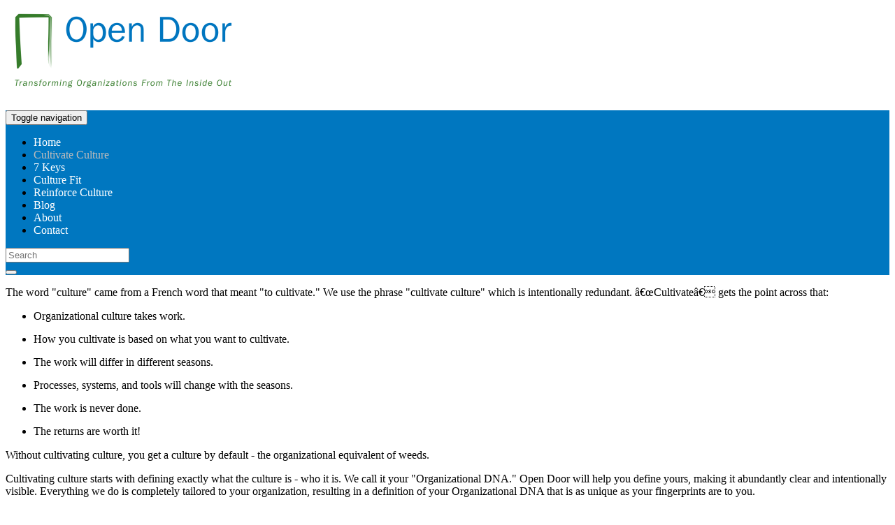

--- FILE ---
content_type: text/html; charset=UTF-8
request_url: http://opendoorculture.com/Cultivate-Culture/
body_size: 4089
content:
<!DOCTYPE html>
<html lang="en" xmlns:fb="http://ogp.me/ns/fb#" class="page-a127">
	<head>
		<meta charset="UTF-8">
		<title>Cultivate Culture</title>
		<link rel="icon" href="//www.opendoorculture.com/favicon.ico">
		<meta name="viewport" content="width=device-width, initial-scale=1">
		<meta name="keywords" content="">
		<meta name="description" content="">
		<meta name="google-site-verification" content="XXXXXXXXXXXXXXXXXXXXXXXXXXXXXXXXXXXXXXXXXXX" >

	<link rel="canonical" href="http://www.opendoorculture.com/Cultivate-Culture/"/>

	<meta property="og:locale" content="en_US">
	<meta property="og:title" content="Cultivate Culture"/>
	<meta property="og:image" content="http://www.opendoorculture.com/content/templates/default/images/logo-large.png" />
	<meta property="og:site_name" content="Open Door"/>
	<meta property="og:description" content=""/>
	<meta property="og:url" content="http://www.opendoorculture.com/Cultivate-Culture/"/>
	<meta name="twitter:card" content="summary_large_image">
	<meta name="twitter:title" content="Cultivate Culture">
	<meta name="twitter:description" content="">
	<meta name="twitter:image" content="http://www.opendoorculture.com/content/templates/default/images/logo-large.png">

	<meta name="generator" content="AllProWebTools.com">
	<meta name="application-name" content="AllProWebTools.com">
	<meta name="geo.region" content="US-CO" />
	<meta name="geo.placename" content="Fort Collins" />
	<meta name="geo.position" content="40.5257370;-105.1236223" />
	<meta name="ICBM" content="40.5257370, -105.1236223" />
	<link href="//lib.allprowebtools-cdn.com/5.75/css/allprowebtools.min.css" rel="stylesheet">
	<link rel="stylesheet" type="text/css" href="/content/templates/default/css/theme.css" media="screen">
	<link rel="stylesheet" type="text/css" href="/content/templates/default/css/style.css" media="screen">
	<link rel="stylesheet" type="text/css" href="//lib.allprowebtools-cdn.com/5.75/includes/js/jquery.datetimepicker.css">
	<script type="text/javascript" src="//ajax.googleapis.com/ajax/libs/jquery/1.12.4/jquery.min.js"></script>
			<script type="text/javascript">
				function recaptchaCallback() {
					var recaptchaBlocks = jQuery('.g-recaptcha');
					jQuery.each(recaptchaBlocks, function(i,v) {
						var blockId = jQuery(v).attr('id');
						grecaptcha.render(blockId, {'sitekey':'6LfnaVYUAAAAAB_lndtnQZokcvrrXFzwuqJ5doAO', 'theme':'light'});
					});
				}
			</script>
			<script src='https://www.google.com/recaptcha/api.js?onload=recaptchaCallback&render=explicit' async defer></script>
<!-- Begin apwtthispageheadadd --><!-- End apwtthispageheadadd -->	</head>
	<body >
		<div class="header">
			<div class="container">
				<a href="/"><img src="/content/templates/default/images/logo.png" id="logo" class="pull-left" alt="Open Door"></a>
				<div class="pull-right text-right">
						<h4 class="phone emphasis"></h4>
						<h4 class="login emphasis inline"></h4>
				</div>
				<div id="headersocial"></div>
			</div>
		</div>
    <div class="navbar navbar-default" role="navigation">
      <div class="container">
        <div class="navbar-header">
          <button type="button" class="navbar-toggle" data-toggle="collapse" data-target=".navbar-collapse">
            <span class="sr-only">Toggle navigation</span>
            <span class="icon-bar"></span>
            <span class="icon-bar"></span>
            <span class="icon-bar"></span>
          </button>
        </div>
        <div class="collapse navbar-collapse">
          <ul class="nav navbar-nav">
            <li class=" "><a href="/"  class="">Home</a></li><li class=" active "><a href="/Cultivate-Culture/"  class=" active">Cultivate Culture</a></li><li class=" "><a href="/7-Keys/"  class="">7 Keys</a></li><li class=" "><a href="/Culture-Fit/"  class="">Culture Fit</a></li><li class=" "><a href="/Reinforce-Culture/"  class="">Reinforce Culture</a></li><li class=" "><a href="/Blog/"  class="">Blog</a></li><li class=" "><a href="/About-Us/"  class="">About</a></li><li class=" "><a href="/Contact/"  class="">Contact</a></li>          </ul>
		    	<form class="navbar-form navbar-right" role="search" action="/search.php" method="post">
		        <div class="input-group">
		            <input type="text" class="form-control" placeholder="Search" name="query">
		            <div class="input-group-btn">
		                <button class="btn btn-default" type="submit"><i class="glyphicon glyphicon-search"></i></button>
		            </div>
		        </div>
		      </form>
        </div>
      </div>
    </div>
				<div class="content"><div class="container">
	<div class="row">
		<!-- begin main content -->
		<div class="col-lg-12">
		<article> <p><span style="font-weight: 400;">The word "culture" came from a French word that meant "to cultivate." We use the phrase "cultivate culture" which is intentionally redundant. â€œCultivateâ€ gets the point across that:</span></p>
<ul>
<li><span style="font-weight: 400;">Organizational culture takes work.</span></li>
<li><span style="font-weight: 400;">How you cultivate is based on what you want to cultivate.</span></li>
<li><span style="font-weight: 400;">The work will differ in different seasons.</span></li>
<li><span style="font-weight: 400;">Processes, systems, and tools will change with the seasons.</span></li>
<li><span style="font-weight: 400;">The work is never done.</span></li>
<li><span style="font-weight: 400;">The returns are worth it!</span></li>
</ul>
<p><span style="font-weight: 400;">Without cultivating culture, you get a culture by default - the organizational equivalent of weeds.</span></p>
<p><span style="font-weight: 400;">Cultivating culture starts with defining exactly what the culture is - who it is. We call it your "Organizational DNA." Open Door will help you define yours, making it abundantly clear and intentionally visible. Everything we do is completely tailored to your organization, resulting in a definition of your Organizational DNA that is as unique as your fingerprints are to you.</span></p>
<p class="">That's just where it starts though, because your organizational culture is created by everything you and other leaders do, say, think, or promote. It takes constant, consistent work to cultivate a culture you will love and your team will thrive in.</p></article>		</div>
		<!-- end main content -->
	</div>
</div>		<script type="text/javascript" src="//s7.addthis.com/js/300/addthis_widget.js#pubid=undefined"></script>
		<script type="text/javascript">
			var addthis_config = addthis_config||{};
			addthis_config.data_track_addressbar = false;
			addthis_config.data_track_clickback = false;
		</script>
			<script type="text/javascript">
			  addthis.layers({
			    'theme' : 'transparent',
			    'share' : {
			      'position' : 'left',
			      'numPreferredServices' : 5
			    }
			  });
			</script>
<!-- Begin Global Footer -->
	<script>
	var $buoop = {c:2};
	function $buo_f(){
	 var e = document.createElement("script");
	 e.src = "//browser-update.org/update.min.js";
	 document.body.appendChild(e);
	};
	try {document.addEventListener("DOMContentLoaded", $buo_f,false)}
	catch(e){window.attachEvent("onload", $buo_f)}
	</script>
	<script type="text/javascript" src="//lib.allprowebtools-cdn.com/5.75/bootstrap/js/bootstrap.min.js"></script>
	<script type="text/javascript" src="//ajax.googleapis.com/ajax/libs/jqueryui/1.12.1/jquery-ui.min.js"></script>
	<script type="text/javascript" src="//lib.allprowebtools-cdn.com/5.75/includes/starrating/jquery.rating.js"></script>
	<script type="text/javascript" src="//www.opendoorculture.com/listener/embed.js"></script>
	<script type="text/javascript" src="//lib.allprowebtools-cdn.com/5.75/includes/responsive-nav/responsive-nav.js"></script>
	<script type="text/javascript" src="//lib.allprowebtools-cdn.com/5.75/includes/fancybox/jquery.fancybox.pack.js?v=2.1.5"></script>
	<script type="text/javascript" src="//lib.allprowebtools-cdn.com/5.75/includes/js/jquery.datetimepicker.js"></script>
	<script type="text/javascript">
		jQuery(function() {
			jQuery('.fancybox').fancybox();
		});
	</script>
<script type="text/javascript" async  data-pin-shape="round" data-pin-hover="true" src="//assets.pinterest.com/js/pinit.js"></script>	<script type="text/javascript" src="//lib.allprowebtools-cdn.com/5.75/includes/membership.js"></script>
	<script type="text/javascript" src="//lib.allprowebtools-cdn.com/5.75/includes/leadbox.js"></script>
<!-- End Global Footer -->	</div><!-- end content -->
	<!-- begin footer -->
	<footer>
		<div class="container">
			 <hr />
<div class="row">
<div class="col-lg-3">
<h4>How We Do Business</h4>
<img src="/content/templates/default/images/mastercard.png" alt="Mastercard" class="cards mastercard"><img src="/content/templates/default/images/visa.png" alt="Visa" class="cards visa">			<br>
			<img src="/content/templates/default/images/moneybacktrans.png" alt="" class="seals" />
</div>
<div class="col-lg-3">
<h4>Keep up with Open Door!</h4>
No Social Media Icons [NB09-130]</div>
<div class="col-lg-3"><a href="/">Home</a> <br /> <a href="/contact.php">Contact Us</a> <br /> <a href="/Privacy-Policy/">Privacy Policy</a> <br /> <a href="/Terms-of-Service/">Terms of Service</a> <br /> &copy; 2025</div>
<div class="col-lg-3"><address itemscope itemtype="http://schema.org/LocalBusiness">
  <h4 itemprop="name">Open Door</h4>
   <div itemprop="address" itemscope itemtype="http://schema.org/PostalAddress">
	  <span itemprop="streetAddress">4412 Idledale Drive<br>
		</span>
	  <span itemprop="addressLocality">Fort Collins</span>, <span itemprop="addressRegion">CO</span> <span itemprop="postalCode">80526</span><br>
  </div>
  <a href="tel:9704203187"><span itemprop="telephone">9704203187</span></a>
</address></div>
</div>
<hr /><div class="wKOv8jKcwL" style="display:block !important;position:relative !important;/* z-index:1000 !important; */margin:20px 0px 0px 0px;padding:15px 0px;max-width:90%;font-size:12px;">
	&nbsp; Powered by <img src="https://www.allprowebtools.com/favicon.png" alt="AllProWebTools" style="margin:0px !important;"> <a href="https://www.allprowebtools.com" target="apwt">AllProWebTools</a> for <a href="https://www.youtube.com/watch?v=NOFZhq2SUWM" target="youtube">Small Business</a>
</div>		</div>
	</footer>
	<!-- end footer -->
			<script type="text/javascript">
			(function(i,s,o,g,r,a,m){i['GoogleAnalyticsObject']=r;i[r]=i[r]||function(){
			(i[r].q=i[r].q||[]).push(arguments)},i[r].l=1*new Date();a=s.createElement(o),
			m=s.getElementsByTagName(o)[0];a.async=1;a.src=g;m.parentNode.insertBefore(a,m)
			})(window,document,'script','//www.google-analytics.com/analytics.js','ga');

			ga('create', 'UA-XXXXXXXX-X', 'auto');
			ga('require', 'displayfeatures');
			ga('require', 'linkid', 'linkid.js');
			ga('send', 'pageview');
		</script>
		<script defer src="https://static.cloudflareinsights.com/beacon.min.js/vcd15cbe7772f49c399c6a5babf22c1241717689176015" integrity="sha512-ZpsOmlRQV6y907TI0dKBHq9Md29nnaEIPlkf84rnaERnq6zvWvPUqr2ft8M1aS28oN72PdrCzSjY4U6VaAw1EQ==" data-cf-beacon='{"version":"2024.11.0","token":"58c6644046aa4041bfbab4d130340158","r":1,"server_timing":{"name":{"cfCacheStatus":true,"cfEdge":true,"cfExtPri":true,"cfL4":true,"cfOrigin":true,"cfSpeedBrain":true},"location_startswith":null}}' crossorigin="anonymous"></script>
</body>
</html>

--- FILE ---
content_type: text/css
request_url: http://opendoorculture.com/content/templates/default/css/style.css
body_size: 888
content:
h1, h2, h3, h4, h5, h6 {
	color: #367c2b;
}

a {
    color: #0077C0;
    text-decoration: none;
}

a {
    color: #0077C0;
    text-decoration: none;
}

article img {
	margin:10px 15px 15px 15px;
}

img {
	max-width:100%;
	height: auto;
}

li {
    margin-bottom: 15px;
}
.nav li {
    margin-bottom: 0;
}

.badge {
	background-color: #0077C0;
}

.rssbox img {
	min-width:25px;
}

/*========== NAVIGATION ========== */

.navbar-default {
    background-color: #0077C0;
    border-color: #0077C0;
}

.navbar-default .navbar-collapse,
 .navbar-default .navbar-form {
    border-color: #0077C0;
}

.navbar-default .navbar-nav>li>a {
    color: #fff;
}

.navbar-default .navbar-nav>li>a:hover,
.navbar-default .navbar-nav>li>a:focus {
    color: #bbb;
    background-color: transparent;
}

.navbar-default .navbar-nav>.active>a,
.navbar-default .navbar-nav>.active>a:hover,
.navbar-default .navbar-nav>.active>a:focus {
    color: #bbb;
    background-color: transparent;
}

/*========== SLIDER ==========*/
.slider-wrapper.theme-default {
    margin-top: -20px;
}

/* ========== BUTTONS ========== */

.btn-primary {
    color: #fff;
    background-color: #367c2b;
    border-color: #367c2b;
}

.btn-primary:hover,
.btn-primary:focus,
.btn-primary:active,
.open>.dropdown-toggle.btn-primary {
    color: #fff;
    background-color: #1F4819;
    border-color: #1F4819;
}

/*========== FOOTER ==========*/

footer {
    margin-top: 20px;
    background-color: #367c2b;
    color: #fff;
}

footer  h4{
    color: #fff;
}

footer a {
	color: #ccc;
}

footer a:hover,
footer a:focus {
	color: #fff;
}

/*========== LANDING PAGE ==========*/


.landing-page {
	background: #fff url(../images/landingpage.jpg) no-repeat;
	height: 750px;
	margin-top: -20px;
}

.landing-page .landing-content {
  position: absolute;
  top: 30%;
  left: 10%;
  padding:20px;
  background-color: #0077C0;
  background-color: rgba(0, 119, 192, .8);
  color: #fff;

}

.landing-page .landing-content li,
.landing-page .landing-content p {
	font-size: 15px;
}

.landing-page .landing-content h1 {
	color: #fff;
	font-size: 44px;
	font-weight: 600;
	text-align: center;
	text-shadow: 2px 2px #444;

}

.signup-wrapper {
	margin:10px;
}

.signup-wrapper h3 {
  color: #fff;
  text-align: center;
  text-shadow: 2px 2px #444;
}

.leadbox.leadbox1.custombox0 {
    margin: 10px auto;

}


@media (max-width: 476px) {

	.leadbox.leadbox1.custombox0 {
	   width: 100% !important;
	}
	.landing-page {
	    height:initial;
	}

	.landing-page .landing-content {
	    top: 0;
	    left: 0;
	    position: relative;
	}

	.landing-page .landing-content h1 {
		color: #fff;
		font-size: 38px;
		font-weight: 600;
		text-align: center;
	}

	img#logo {
	    max-height: 94px;
		}
		
	article p img {
		margin:15px auto;
	}

}

--- FILE ---
content_type: application/javascript
request_url: http://www.opendoorculture.com/listener/embed.js
body_size: 731
content:
function testimonialTrack(ip, id) {
	var xmlhttp;
	var params = "ip=" + ip + "&id=" + id;
	thisurl = window.location.toString();
	var pos = thisurl.lastIndexOf("/");
	var newurl = thisurl.slice(0,pos);
	var theurl = "testimonial-get.php";
	if (window.XMLHttpRequest) {
	  xmlhttp=new XMLHttpRequest();
	} else if (window.ActiveXObject) {
	  // code for IE6, IE5
	  xmlhttp=new ActiveXObject("Microsoft.XMLHTTP");
	} else {
	  alert("Your browser does not support XMLHTTP!");
	}
	xmlhttp.onreadystatechange=function() {
		if(xmlhttp.readyState==4) {
		  var results = xmlhttp.responseText.split("|");
			document.getElementById(targetdiv).innerHTML = results[0];
	  }
	}
	xmlhttp.open("POST",newurl+"/"+theurl,true);
	xmlhttp.setRequestHeader("Content-type", "application/x-www-form-urlencoded");
//	xmlhttp.setRequestHeader("Content-length", params.length);
//	xmlhttp.setRequestHeader("Connection", "close");
	xmlhttp.send(params);

}
window.onload = function finddivs() {
	var divEls = document.getElementsByTagName("div");
	var i = 0;
	var thisid = "string";
	var actualid = "string";
	var myarr = new Array();
	for(i=0;i<divEls.length;i++) {
		thisid = divEls[i].id;
		if (thisid.lastIndexOf("apwtsurvey") > -1) {
			actualid = thisid.replace("apwtsurvey", "");
			ajaxFunction(actualid,'x','survey');
			myarr[i] = actualid;
		}
	}
	var myarr2 = new Array();
	for(i=0;i<divEls.length;i++) {
		thisid = divEls[i].id;
		if (thisid.lastIndexOf("apwttestimonial") > -1) {
			actualid = thisid.replace("apwttestimonial", "");
			ajaxFunction(actualid,'x','testimonial');
			myarr2[i] = actualid;
		}
	}
//	statesarr = myarr.toString();
}